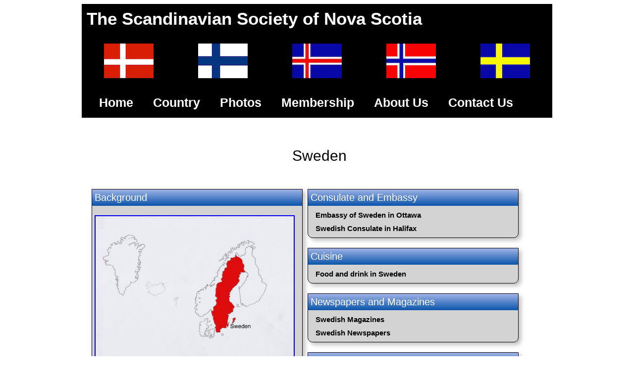

--- FILE ---
content_type: text/html;charset=UTF-8
request_url: http://scandinaviansociety.ca/links.cfm?links=12
body_size: 2179
content:

		
	<!-- Cash time for All DB Querys  -->
	
		
	<!-- Cash time for All DB Querys  -->
	 


<!DOCTYPE html>
<html>
<head>


<meta charset="UTF-8">

<title>Scandinavian Society of Nova Scotia - Country Information</title>

<link rel="stylesheet" type="text/css" href="style.css" />
<link rel="stylesheet" type="text/css" href="box.css" />
<link rel="stylesheet" type="text/css" href="/button_two.css" />

</head>



<body>

<div id="pagewrapper2">




  <div id="pageheader">
    <div id="headersitename">The Scandinavian Society of Nova Scotia</div>
    <div class="fullwidth">
		  <div class="fifth">
		    <a href="/links.cfm?links=11"> <img src="/logos/Denmark.png" alt="Denmark" width="100" height="70" />  </a></div>
		  <div class="fifth">
		    <a href="/links.cfm?links=13"> <img src="/logos/Finalnd.png" alt="Finlnd" width="100" height="70" /> </a></div>
		  <div class="fifth">
		    <a href="/links.cfm?links=14">  <img src="/logos/iceland.jpg" alt="Iceland" width="100" height="70" /> </a></div>
		  <div class="fifth">
		    <a href="/links.cfm?links=15"> <img src="/logos/norway.png" alt="Norway" width="100" height="70" /> </a></div>
		   <div class="fifth">
		    <a href="/links.cfm?links=12"> <img src="/logos/sweden.png" alt="Sweden" width="100" height="70" /> </a></div>
    </div>
  </div>
  
<div id="buttonwrappertop">
	<div class="menu"><a href="/index.cfm">Home</a></div>

	<div class="menu"><a href="/country.cfm">Country</a></div>
	<div class="menu"><a href="/gallery3.cfm">Photos</a></div>
	<div class="menu"><a href="/members.cfm">Membership</a></div>
	<div class="menu"><a href="/aboutus.cfm">About Us</a></div>
	<div class="menu"><a href="/contactus.cfm">Contact Us</a></div>
</div>

<!-- TOP of Page -->



<div id="pagebodynoimg2">

	<p id="pagetitle">
	 Sweden
	</p>

	



<!-- CMS Get sidebar -->


		
	
<div id="boxwrapper">  

    <div id="box">
	<div id="boxtitle">
	  Background
	</div>
	  <h3><a href="/_images/0014A20140302122722.jpg" target="_blank"><img src="/_images/0014A20140302122722.jpg" width="400" height="289" border="2" alt="Map of Sweden" /></a></h3>
<h3><span style="font-family: Arial;"><strong><a href="http://sweden.se">Sweden&nbsp;</a></strong></span></h3>
<p><span style="font-size: small;"><span style="font-family: Arial;"><span style="letter-spacing: 0px;"><b>Sweden is a constitutional </b></span></span></span><span style="letter-spacing: 0px;"><a href="http://www.kungahuset.se/royalcourt/royalfamily.4.396160511584257f21800060.html" style="font-weight: bold;"><span style="font-size: small;"><span style="font-family: Arial;">monarchy</span></span></a></span><span style="font-size: small;"><span style="font-family: Arial;"><span style="letter-spacing: 0px;">&nbsp;</span><span style="letter-spacing: 0px;"><b>which borders Norway and Finland and is connected to Denmark by a bridge/tunnel across the &Oslash;resund. Sweden's area is approximately 450,295 sq. km and has a population of approximately 9.6 million. </b></span></span></span></p>
<p><span style="font-size: small;"><span style="font-family: Arial;"><span style="letter-spacing: 0px;"><b>The capital of Sweden is Stockholm which has a population of 789,024.</b></span></span></span></p>
	</div>




	
	
	
	
<div>	

    </div>
    <div id="box">
	<div id="boxtitle">
	  Consulate and Embassy
	</div>
	
	<div class="link">
<a href="https://www.swedenabroad.se/en/embassies/canada-ottawa/" target="_blank">Embassy of Sweden in Ottawa</a>
	</div>




	<div class="link">
<a href="http://www.swedenabroad.com/en-GB/Embassies/Ottawa/Contact/Embassy--Consulates/#Halifax" target="_blank">Swedish Consulate in Halifax</a>
	</div>




    </div>
    <div id="box">
	<div id="boxtitle">
	  Cuisine
	</div>
	
	<div class="link">
<a href="http://sweden.se/tag/food-drink/" target="_blank">Food and drink in Sweden</a>
	</div>




    </div>
    <div id="box">
	<div id="boxtitle">
	  Newspapers and Magazines
	</div>
	
	<div class="link">
<a href="http://www.w3newspapers.com/sweden/magazines/" target="_blank">Swedish Magazines</a>
	</div>




	<div class="link">
<a href="http://www.onlinenewspapers.com/sweden.htm" target="_blank">Swedish Newspapers</a>
	</div>




    </div>
    <div id="box">
	<div id="boxtitle">
	  Swedish Language Sites
	</div>
	
	<div class="link">
<a href="http://scandinaviansociety.ca/language_swed.html" target="_blank">Swedish Language Links</a>
	</div>




    </div>
    <div id="box">
	<div id="boxtitle">
	  Tourism
	</div>
	
	<div class="link">
<a href="http://www.visitsweden.com" target="_blank">Global Visitor's Guide to Sweden</a>
	</div>




	<div class="link">
<a href="http://cityguide.se/malmo/" target="_blank">Malmö city guide</a>
	</div>




	<div class="link">
<a href="http://cityguide.se/stockholm/" target="_blank">Stockholm city guide</a>
	</div>




	<div class="link">
<a href="http://si.se/E_FirstPage.cs?dirid=1445" target="_blank">Svenska Institutet (Swedish Institute)</a>
	</div>




	<div class="link">
<a href="" target="_blank">Svenska Sidor Online (The Swedish Page)</a>
	</div>




	<div class="link">
<a href="http://www.web.com/sis/" target="_blank">Swedish Information Service</a>
	</div>




	<div class="link">
<a href="http://www.sverigeturism.se/framesmaster.htm?http://www.sverigeturism.se/index-e.htm" target="_blank">Swedish Tourism</a>
	</div>




	<div class="link">
<a href="http://www.gosweden.org" target="_blank">Swedish Travel and Tourism Council</a>
	</div>




	<div class="link">
<a href="http://www1.sweden.com/?" target="_blank">Your Window on Sweden</a>
	</div>




    </div>
    <div id="box">
	<div id="boxtitle">
	  What is Sweden famous for?
	</div>
	
	<div class="link">
<a href="http://www.scandinaviansociety.ca/_pdf/0014A20140404101351.pdf" target="_blank">What is Sweden Famous for?</a>
	</div>




</div>


    
	</div>  <!-- End of Page --> 
      
</div> <!-- End of Page body-->


<!-- End of Page -->

<div id="footer"> &copy; Copyright 2013 The Scandinavian Society of Nova Scotia, Box 31241 Gladstone
    RPO, Halifax, Nova Scotia B3K 5Y1</div>
</div>

	 
</div>
<!-- End pagewrapper -->
   
</body>
</html>



--- FILE ---
content_type: text/css
request_url: http://scandinaviansociety.ca/style.css
body_size: 3151
content:

/***    

Style Sheet by Ben Hunter @ NorthEastWebs.com

Custom Style sheet build for SSNS

Version 1.0  Nov 2013


***/

#smedia {
	position: absolute;
	top: 620px;
	left: 200px;
	z-index: 100;
	float: left;
}

#smedia2 {
	position: absolute;
	top: 270px;
	left: 200px;
	z-index: 100;
	float: left;
}

#smedia3 {
	float: right;
	padding-right: 50px;
}

#pagetitle {
  text-align: center;
  font-size: 30px;
  font-family: helvetica, arial, sans-serif; 
}

.boarder {
	border-color: grey;
	border-width: 1px;
	border-style: solid;
	margin-right: 5px;
} 

#pagewrapper {
  width: 950px;
  height: auto;
  margin: 0 auto;
  background-color: lightgray;
}

#pagewrapper2 {
  width: 950px;
  height: auto;
  margin: 0 auto;
  background-color: white; 
}

.box {
  border-style: solid;
  border-color: black;
}

.sidebartext {
	float: left;
	width: 260px;
	border-style: none;
	background-color: none;
	border-color: black;
	border-width: 2px;
	margin-left: 10px;
	margin-top: 20px;
	padding-left: 15px;
	margin-bottom: 20px;
}


.shadow {  
   /***  CSS Box Shadow  ***/
  box-shadow: 5px 5px 8px 0px rgba(192, 192, 192, 1.000) ;
  -webkit-box-shadow: 5px 5px 8px 0px rgba(192, 192, 192, 1.000) ;
  -moz-box-shadow: 5px 5px 8px 0px rgba(192, 192, 192, 1.000) ;
}

#slideshow {
  width: 950px;
  height: 360px;
  background-color: lightblue;
}

#pageheader {
  width: 950px;
  height: 170px;
  border: 1px;
  border-color: grey;
  border-style: none;
  background: black;
  color: white;
}

#pagebody {
  width: 940px;
  float: left;
  border: 1px;
  padding-left: 10px;
  padding-top: 10px;
  background-color: lightgray;
  border-color: lightgray;
  border-style: none;
  background-repeat: no-repeat;
  background-image:url('background2.jpg') ;
  background-size: 100%;
  height: auto;
  opacity:1.;
  color: black;
  background-position: center bottom;

}

#pagebodynoimg {
  width: 940px;
  float: left;
  border: 1px;
  padding-left: 10px;
  padding-top: 10px;
  background-color: white;
  border-color: lightgray;
  border-style: none;
  background-size: 100%;
  height: auto;
  opacity:1.;
  color: black;
  background-position: center bottom;
  background-color: lightgray;
}

#pagebodynoimg2 {
  width: 940px;
  float: left;
  border: 1px;
  padding-left: 10px;
  padding-top: 10px;
  background-color: white;
  border-color: lightgray;
  border-style: none;
  height: auto;
  color: black;

}

.links{
  /***  CSS Box Model  ***/
  width:250px;

  /***  CSS Borders  ***/
  border:1px solid rgb(51, 50, 50);

  /***  CSS Text and Font  ***/
  font-family: helvetica, arial, sans-serif; 
  font-size:20px;
  color:rgb(51, 50, 50);
  background-color:rgb(255, 255, 153);
  text-align:center;

  /***  CSS Rounded Corners  ***/
  border-radius:8px;
  -webkit-border-radius:8px;
  -moz-border-radius:8px;
  float: left;
  margin-left: 20px;
  margin-top: 20px;

}

#left {
	width: 300px;
	float: right;
	padding-right: 20px;
}


#headersitename {
  width:930px;
  height:50px;
  font-size: 35px;
  font-family: helvetica, arial, sans-serif;  font-weight: bolder;
  background-color: black;
  color: white;
  padding: 10px;
}
#buttonwrappertop {
  width:940px;
  height:50px;
  background-color: black;
  padding: 5px;
  margin-bottom: 20px;
}

.fullwidth {
  width:950px;
  height:45px;
  margin-top: 10px;
  padding: 0px;
  background-color: black;
}
.fifth {
  width:190px;
  height:45px;
  float: left;
  border: 1px;
  border-style: none;
  text-align: center;
  font-family: helvetica, arial, sans-serif; 
  font-weight: bolder;
  background-color: black;
  font-size: 20px;
  text-decoration: none;
  padding: 0px;
  margin: 0px;
}
.fifth a {
padding: 0px;
color: white;
text-decoration: none;
}

.fifth a:hover {
color: yellow;
}

.header2 {
  float: left;
  text-align: center;
  font-size: 20px;
  font-family: helvetica, arial, sans-serif; 
  width: 300px;
  padding: 10px;
}
#footer {
  width:950px;
  float: left;
  background-color: lightgray;
  text-align: center;
  font-family: helvetica, arial, sans-serif;  font-weight: lighter;
  height: 30px;
  padding-top: 10px;
  margin-bottom: 50px;
  float: left;
  margin-top: 25px;
   /***  CSS Box Shadow  ***/
  box-shadow: 5px 5px 8px 0px rgba(192, 192, 192, 1.000) ;

  -webkit-box-shadow: 5px 5px 8px 0px rgba(192, 192, 192, 1.000) ;

  -moz-box-shadow: 5px 5px 8px 0px rgba(192, 192, 192, 1.000) ;



}

.menu {
  float: left;
  color: white;
  margin-left: 20px;
  font-size: 25px;
  font-family: helvetica, arial, sans-serif;  font-weight: bolder;
  padding-top: 10px;
  text-decoration: none;
}

.menu a {
padding: 5px 10px;
color: white;
text-decoration: none;
}

.menu a:hover {
color: yellow;
}

.menu2 {
  float:left;
  margin-left: 5px;
  background-color: #2EC0FE;
  border: 2px solid #FFFFFF;
  -moz-border-radius: 18px;
  -webkit-border-radius: 18px;
  border-radius: 18px;
  -moz-box-shadow: 0px 0px 0px rgba(0, 0, 0, 1), inset 0px 0px 0px rgba(0, 0, 0, 0.32);
  -webkit-box-shadow: 0px 0px 0px rgba(0, 0, 0, 1), inset 0px 0px 0px rgba(0, 0, 0, 0.32);
  box-shadow: 0px 0px 0px rgba(0, 0, 0, 1), inset 0px 0px 0px rgba(0, 0, 0, 0.32);
  background-image: -o-linear-gradient(178deg, rgb(112, 227, 254) 0%, rgb(36, 18, 254) 100%);
  background-image: -moz-linear-gradient(178deg, rgb(112, 227, 254) 0%, rgb(36, 18, 254) 100%);
  background-image: -webkit-linear-gradient(178deg, rgb(112, 227, 254) 0%, rgb(36, 18, 254) 100%);
  background-image: -ms-linear-gradient(178deg, rgb(112, 227, 254) 0%, rgb(36, 18, 254) 100%);
  background-image: linear-gradient(178deg, rgb(112, 227, 254) 0%, rgb(36, 18, 254) 100%);
  font-family:'Helvetica';
  font-size: 20pt;
  color: #C0C0C0;
  text-shadow: rgba(0, 0, 0, 1) 2px 1px 0px;
  width:140px;
  padding: 3px;
  text-align: center;
}
#main {
  float: left;
  width: 600px;
  margin-top: 10px;
  margin-left: 10px;
  font-family: helvetica, arial, sans-serif;
  height: auto;
  font-size: 20px;
  height: auto;
  color: black;
}

#sidebar2 {
  float: left;
  /***  CSS Box Model  ***/
  width:570px;
  height:auto;
  color: black;
  padding-left: 10px;
  /***  CSS Borders  ***/
  border:2px solid black;
  background-color: #e5e5e5;
  margin-left: 5px;
  /***  CSS Text and Font  ***/
  font-size:20px;
  text-align:center;
  margin-top: 10px;
  /***  CSS Rounded Corners  ***/
  border-top-left-radius:8px;
  -webkit-border-top-left-radius:8px;
  -moz-border-radius-topleft:8px;
  border-top-right-radius:8px;
  -webkit-border-top-right-radius:8px;
  -moz-border-radius-topright:8px;
  border-bottom-left-radius:8px;
  -webkit-border-bottom-left-radius:8px;
  -moz-border-radius-bottomleft:8px;
  border-bottom-right-radius:8px;
  -webkit-border-bottom-right-radius:8px;
  -moz-border-radius-bottomright:8px;
  }

#sidebar {
  float: left;
  /***  CSS Box Model  ***/
  width:280px;
  height:auto;
  color: black;
  padding-left: 10px;
  /***  CSS Borders  ***/
  border:2px solid black;
  background-color: #e5e5e5;
  margin-left: 5px;
  /***  CSS Text and Font  ***/
  font-size:20px;
  text-align:center;
  margin-top: 10px;
  /***  CSS Rounded Corners  ***/
  border-top-left-radius:8px;
  -webkit-border-top-left-radius:8px;
  -moz-border-radius-topleft:8px;
  border-top-right-radius:8px;
  -webkit-border-top-right-radius:8px;
  -moz-border-radius-topright:8px;
  border-bottom-left-radius:8px;
  -webkit-border-bottom-left-radius:8px;
  -moz-border-radius-bottomleft:8px;
  border-bottom-right-radius:8px;
  -webkit-border-bottom-right-radius:8px;
  -moz-border-radius-bottomright:8px;
  }
  

  /***  Evenets and news   ***/

.emonth{
  /***  CSS Box Model  ***/
  width:50px;
  float: left;

  /***  CSS Borders  ***/
  border:1px solid rgb(192, 192, 192);

  /***  CSS Text and Font  ***/
  font-family:'Century Gothic',futura,'URW Gothic L',Verdana,sans-serif;
  font-size:12px;
  color:rgb(255, 255, 255);
  background-color:rgb(75, 93, 113);
  text-align:center;
  font-weight:bolder;

  /***  CSS Rounded Corners  ***/
  border-top-left-radius:8px;
  -webkit-border-top-left-radius:8px;
  -moz-border-radius-topleft:8px;
  border-top-right-radius:8px;
  -webkit-border-top-right-radius:8px;
  -moz-border-radius-topright:8px;

}

.sidebox {
  width:300px;
  float: left;
  border:2px solid black;
  background-color: white;
  border-bottom-color: red;
  border: 2px;
  border-bottom-style: solid;
}

.eventitem {
  width:295px;
  float: left;
  clear: left;
}

.eventitem2 {
  width:400px;
  float: left;
}

.eflag1 {
  float: left;
  border: 1px;
  left: 1px;
  border-style: none;
  width: 50px;
  height: 60px;
  margin-left: 0px;
  padding-bottom: 1px;
  margin-bottom: 0px;
  text-align: center;
  border-radius: 5px;
  margin-bottom: 10px;
  margin-top: 0px;
  background-repeat: no-repeat;
  background-image:url('dk copy.png');
}

.eflag {
  float: left;
  border: 1px;
  left: 1px;
  border-style: none;
  width: 50px;
  height: 60px;
  margin-left: 0px;
  padding-bottom: 1px;
  margin-bottom: 0px;
  text-align: center;
  border-radius: 5px;
  margin-bottom: 10px;
  margin-top: 0px;

}


.ebox {
  float: left;
  border: 1px;
  left: 1px;
  border-style: none;
  width: 50px;
  height: 60px;
  margin-left: 0px;
  padding-bottom: 1px;
  margin-bottom: 0px;
  text-align: center;
  border-radius: 5px;
  margin-bottom: 10px;
  margin-top: 0px;
}

.eday {
  float: left;
  border: 1px;
  border-style: solid;
  width: 49px;
  height: 22px;
  margin-top: -1px;
  font-size: 25px;
  font-weight: bolder; 
  margin-left: 0px;
  padding-bottom: 7px;
  margin-bottom: 0px;
  border-color: white;
  color: gray;
  background-color: white;
}

.eweekday {
  /***  CSS Box Model  ***/
  width:50px;
  float: left;
  margin-top: -1px;

  /***  CSS Borders  ***/
  border:1px solid rgb(192, 192, 192);

  /***  CSS Text and Font  ***/
  font-family:'Century Gothic',futura,'URW Gothic L',Verdana,sans-serif;
  font-size:12px;
  color:rgb(255, 255, 255);
  background-color:rgb(75, 93, 113);
  text-align:center;
  font-weight:bolder;

  /***  CSS Rounded Corners  ***/
  border-bottom-left-radius:8px;
  -webkit-border-bottom-left-radius:8px;
  -moz-border-radius-bottomleft:8px;
  border-bottom-right-radius:8px;
  -webkit-border-bottom-right-radius:8px;
  -moz-border-radius-bottomright:8px;

}

.nodec {
    text-decoration: none;
    color: red;
}

.etext {
  float: left;
  border: 2px;
  border-style: solid;
  border-color: grey;
  width: 200px;
  height: auto;
  margin-left: 5px;
  padding-bottom: 1px;
  margin-bottom: 5px;
  margin-left: 10px;
  text-align: left;
  border-radius: 5px;
  padding: 3px;
  color: gray;
  font-size: 15px;
  background-color: white;
    /***  CSS Rounded Corners  ***/
  border-bottom-left-radius:8px;
  -webkit-border-bottom-left-radius:8px;
  -moz-border-radius-bottomleft:8px;
  border-bottom-right-radius:8px;
  -webkit-border-bottom-right-radius:8px;
  -moz-border-radius-bottomright:8px;

}
.etext2 {
  float: left;
  border: 2px;
  border-style: solid;
  border-color: grey;
  width: 550px;
  height: auto;
  margin-left: 5px;
  padding-bottom: 1px;
  margin-bottom: 5px;
  margin-left: 10px;
  text-align: left;
  border-radius: 5px;
  padding: 3px;
  color: gray;
  font-size: 15px;
  background-color: white;
    /***  CSS Rounded Corners  ***/
  border-bottom-left-radius:8px;
  -webkit-border-bottom-left-radius:8px;
  -moz-border-radius-bottomleft:8px;
  border-bottom-right-radius:8px;
  -webkit-border-bottom-right-radius:8px;
  -moz-border-radius-bottomright:8px;

}

.eflagbox {
  float: left;
  border: 2px;
  border-style: none;
  border-color: lightgray;
  width: 200px;
  height: 20px;
  margin-left: 5px;
  padding-bottom: 1px;
  margin-bottom: 5px;
  margin-left: 10px;
  text-align: left;
  border-radius: 5px;
  padding: 3px;
  color: gray;
  font-size: 15px;
}

/***  Text Style  ***/
.bold {
	font-weight: bold;
	color: black;
}


/***  Links Style  ***/

.group {
  text-decoration: none; 
  font-size: 20px;
  padding-top: 10px;
  font-family: helvetica, arial, sans-serif;
  clear: left;
  background-color: grey;
  color: white;
  padding-left: 10px;
}

.link {
  text-decoration: none; 
  font-size: 15px;
  padding-top: 5px;
  padding-bottom: 5px;
  clear: left;
  font-family: helvetica, arial, sans-serif;
  font-weight: bold;
}


.link a {
padding: 5px 10px;
color: black;
text-decoration: none;
}

.link a:hover {
color: red;
background-color: yellow;
}

.linktext {
  font-size: 15px;
  padding-left: 40px; 
  margin-left: 40px;
  margin-right: 20px;
  padding-right: 20px;
  font-family: helvetica, arial, sans-serif;
}

/***  Links Style  end ***/


/***  Sidebar Links Style  ***/

#sidebarmenu {
  float: left;
  /***  CSS Box Model  ***/
  width:280px;
  height:auto;
  color: black;
  padding-left: 10px;
  /***  CSS Borders  ***/
  border:2px solid black;
  background-color: white;
  margin-left: 5px;
  /***  CSS Text and Font  ***/
  font-size:20px;
  text-align:left;
  margin-top: 10px;
  margin-bottom: 20px;
  /***  CSS Rounded Corners  ***/
  border-top-left-radius:8px;
  -webkit-border-top-left-radius:8px;
  -moz-border-radius-topleft:8px;
  border-top-right-radius:8px;
  -webkit-border-top-right-radius:8px;
  -moz-border-radius-topright:8px;
  border-bottom-left-radius:8px;
  -webkit-border-bottom-left-radius:8px;
  -moz-border-radius-bottomleft:8px;
  border-bottom-right-radius:8px;
  -webkit-border-bottom-right-radius:8px;
  -moz-border-radius-bottomright:8px;
}

.sidebarmenulink {
  text-decoration: none; 
  font-size: 15px;
  padding-top: 10px;
  clear: left;
  color: black;
  font-family:helvetica, arial, sans-serif; 
}

.sidebarmenu a {
padding: 5px 10px;
color: black;
text-decoration: none;
}

.sidebarmenu a:hover {
color: red;
}

#pageinfo {
	text-align: right;
	font-size: 12px;
	font-style: italic;
	color: grey;
	width: 950px;
	margin: auto;
	margin-top: 20px;
	margin-bottom: 30px;
	float: left;
	clear: left;
}


--- FILE ---
content_type: text/css
request_url: http://scandinaviansociety.ca/box.css
body_size: 745
content:


#box {
  float: left;
  width: 46%;
  border-style: solid;
  border-color: black;
  border-width: 1px;
  font-family: ariel;
  padding: 5px;
  margin-bottom: 0px;
  margin-left: 10px;
  margin-top: 20px;
  font-family: helvetica, arial, sans-serif;  font-weight: lighter;
  background-color: lightgrey;
    /***  CSS Rounded Corners  ***/
  border-bottom-left-radius:10px;
  -webkit-border-bottom-left-radius:10px;
  -moz-border-radius-bottomleft:10px;
  border-bottom-right-radius:10px;
  -webkit-border-bottom-right-radius:10px;
  -moz-border-radius-bottomright:10px;
  
    /***  CSS Box Shadow  ***/
  box-shadow: 5px 5px 8px 0px rgba(192, 192, 192, 1.000) ;
  -webkit-box-shadow: 5px 5px 8px 0px rgba(192, 192, 192, 1.000) ;
  -moz-box-shadow: 5px 5px 8px 0px rgba(192, 192, 192, 1.000) ;
}

#boxtitle {
  background-color: blue; 
  margin: -5px;
  margin-bottom: 5px;
  padding: 5px;
  font-size: 20px;
  color: white;
  font-family: helvetica, arial, sans-serif;  font-weight: bolder;
    /***  CSS Gradient  ***/
  /*  Chrome 1-9 and Safari 4-5.0  */
  background-image: -webkit-gradient(linear, left top, left bottom,
        color-stop( 0.0, rgb(160, 179, 231) ),
        color-stop( 1.0, rgb(10, 85, 171) ));

  /*  Chrome 10+ Safari 5.1+ Mobile Safari  */
  background-image: -webkit-linear-gradient(top,
        rgb(160, 179, 231), 
        rgb(10, 85, 171) );

  /*  Firefox 3.6+  */
  background-image: -moz-linear-gradient(top,
        rgb(160, 179, 231), 
        rgb(10, 85, 171) );

  /*  IE 10+  */
  background-image: -ms-linear-gradient(top,
        rgb(160, 179, 231), 
        rgb(10, 85, 171) );

  /*  Opera 11.10+  */
  background-image: -o-linear-gradient(top,
        rgb(160, 179, 231), 
        rgb(10, 85, 171) );

  /*  W3C  */
  background-image: linear-gradient(top,
        rgb(160, 179, 231), 
        rgb(10, 85, 171) );

}

#boxwrapper {
  width: 900px;
  float: left;
} 

--- FILE ---
content_type: text/css
request_url: http://scandinaviansociety.ca/button_two.css
body_size: 1090
content:
.button_group_wide {
	float: left;
	width: 800px;
	border-style: none;
	border-width: 2px;
	margin-left: 20px;
	margin-top: 20px;
	padding-left: 25px;
	padding-top: 20px;
	margin-bottom: 20px;
}

.button_group_wide {
	float: left;
	width: 300px;
	border-style: none;
	border-width: 2px;
	margin-left: 20px;
	margin-top: 20px;
	padding-left: 25px;
	padding-top: 20px;
	margin-bottom: 20px;
}
.button
{        
	display: inline-block;
	width: 180px;
	white-space: nowrap;
	background-color: #ccc;
	background-image: -webkit-gradient(linear, left top, left bottom, from(#eee), to(#ccc));
	background-image: -webkit-linear-gradient(top, #eee, #ccc);
	background-image: -moz-linear-gradient(top, #eee, #ccc);
	background-image: -ms-linear-gradient(top, #eee, #ccc);
	background-image: -o-linear-gradient(top, #eee, #ccc);
	background-image: linear-gradient(top, #eee, #ccc);
	filter: progid:DXImageTransform.Microsoft.gradient(startColorStr='#eeeeee', EndColorStr='#cccccc');
	border: 1px solid #777;
	padding: 0 1.5em;
	margin: 0.5em;
	font: bold 1em/2em Arial, Helvetica;
	text-decoration: none;
	color: #333;
	text-shadow: 0 1px 0 rgba(255,255,255,.8);
	-moz-border-radius: .2em;
	-webkit-border-radius: .2em;
	border-radius: .2em;
	-moz-box-shadow: 0 0 1px 1px rgba(255,255,255,.8) inset, 0 1px 0 rgba(0,0,0,.3);
	-webkit-box-shadow: 0 0 1px 1px rgba(255,255,255,.8) inset, 0 1px 0 rgba(0,0,0,.3);
	box-shadow: 0 0 1px 1px rgba(255,255,255,.8) inset, 0 1px 0 rgba(0,0,0,.3);
}

.button:hover
{
	background-color: #ddd;        
	background-image: -webkit-gradient(linear, left top, left bottom, from(#fafafa), to(#ddd));
	background-image: -webkit-linear-gradient(top, #fafafa, #ddd);
	background-image: -moz-linear-gradient(top, #fafafa, #ddd);
	background-image: -ms-linear-gradient(top, #fafafa, #ddd);
	background-image: -o-linear-gradient(top, #fafafa, #ddd);
	background-image: linear-gradient(top, #fafafa, #ddd);
	filter: progid:DXImageTransform.Microsoft.gradient(startColorStr='#fafafa', EndColorStr='#dddddd');        
}

.button:active
{
	-moz-box-shadow: 0 0 4px 2px rgba(0,0,0,.3) inset;
	-webkit-box-shadow: 0 0 4px 2px rgba(0,0,0,.3) inset;
	box-shadow: 0 0 4px 2px rgba(0,0,0,.3) inset;
	position: relative;
	top: 1px;
}

.button:focus
{
	outline: 0;
	background: #fafafa;
}    

.button:before
{
	background: #ccc;
	background: rgba(0,0,0,.1);
	float: left;        
	width: 1em;
	text-align: center;
	font-size: 1.5em;
	margin: 0 1em 0 -1em;
	padding: 0 .2em;
	-moz-box-shadow: 1px 0 0 rgba(0,0,0,.5), 2px 0 0 rgba(255,255,255,.5);
	-webkit-box-shadow: 1px 0 0 rgba(0,0,0,.5), 2px 0 0 rgba(255,255,255,.5);
	box-shadow: 1px 0 0 rgba(0,0,0,.5), 2px 0 0 rgba(255,255,255,.5);
	-moz-border-radius: .15em 0 0 .15em;
	-webkit-border-radius: .15em 0 0 .15em;
	border-radius: .15em 0 0 .15em;
        pointer-events: none;        
}

/* Hexadecimal entities for the icons */

.add:before
{
	content: "\271A";
}

.edit:before
{
	content: "\270E";        
}

.delete:before
{
	content: "\2718";        
}

.save:before
{
	content: "\2714";        
}

.email:before
{
	content: "\2709";        
}

.like:before
{
	content: "\2764";        
}

.next:before
{
	content: "\279C";
}

.star:before
{
	content: "\2605";
}

.spark:before
{
	content: "\2737";
}

.play:before
{
	content: "\25B6";
} 